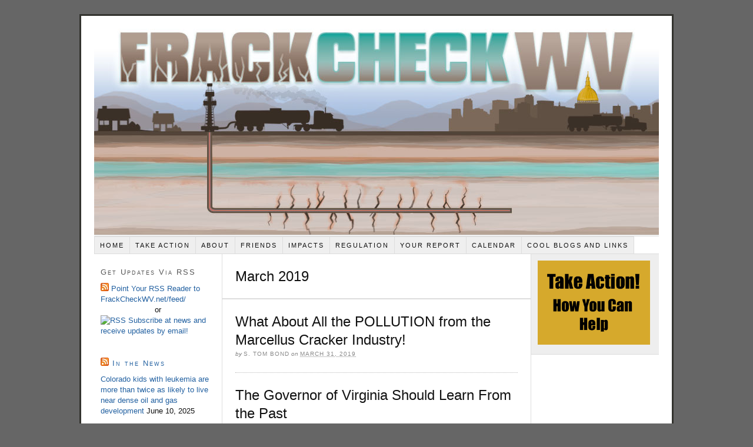

--- FILE ---
content_type: text/html; charset=UTF-8
request_url: https://www.frackcheckwv.net/2019/03/
body_size: 8897
content:
<!DOCTYPE html PUBLIC "-//W3C//DTD XHTML 1.0 Strict//EN" "http://www.w3.org/TR/xhtml1/DTD/xhtml1-strict.dtd">
<html xmlns="http://www.w3.org/1999/xhtml" dir="ltr" lang="en-US">
<head profile="http://gmpg.org/xfn/11">
<meta http-equiv="Content-Type" content="text/html; charset=UTF-8" />
<title>2019  March</title>
<meta name="robots" content="noindex, nofollow, noodp, noydir" />
<link rel="stylesheet" href="https://www.frackcheckwv.net/wp-content/themes/thesis_18/style.css?092110-165451" type="text/css" media="screen, projection" />
<link rel="stylesheet" href="https://www.frackcheckwv.net/wp-content/themes/thesis_18/custom/layout.css?102221-24619" type="text/css" media="screen, projection" />
<!--[if lte IE 8]><link rel="stylesheet" href="https://www.frackcheckwv.net/wp-content/themes/thesis_18/lib/css/ie.css?092110-165431" type="text/css" media="screen, projection" /><![endif]-->
<link rel="stylesheet" href="https://www.frackcheckwv.net/wp-content/themes/thesis_18/custom/custom.css?092110-185715" type="text/css" media="screen, projection" />
<link rel="canonical" href="https://www.frackcheckwv.net/2019/03/" />
<link rel="alternate" type="application/rss+xml" title="Frack Check WV RSS Feed" href="http://feeds.feedburner.com/frackcheckwv" />
<link rel="pingback" href="https://www.frackcheckwv.net/xmlrpc.php" />
<link rel="EditURI" type="application/rsd+xml" title="RSD" href="https://www.frackcheckwv.net/xmlrpc.php?rsd" />
	<style type="text/css">.recentcomments a{display:inline !important;padding:0 !important;margin:0 !important;}</style>
</head>
<body class="custom monthly mar_2019">
<div id="container">
<div id="page">
	<div id="header">
	</div>
<ul class="menu">
<li class="tab tab-home"><a href="https://www.frackcheckwv.net">Home</a></li>
<li class="tab tab-1"><a href="https://www.frackcheckwv.net/take-action/" title="Take Action">Take Action<!--[if gte IE 7]><!--></a><!--<![endif]-->
<!--[if lte IE 6]><table><tr><td><![endif]-->
<ul class="submenu submenu-1">
<li class="item item-1"><a href="https://www.frackcheckwv.net/take-action/connect-with-others-in-your-community/" title="Connect with Others in Your Community">Connect with Others in Your Community</a></li>
<li class="item item-2"><a href="https://www.frackcheckwv.net/take-action/write-a-letter-to-the-editor-a-guide/" title="Write a Letter to the Editor">Write a Letter to the Editor- A Guide</a></li>
<li class="item item-3"><a href="https://www.frackcheckwv.net/take-action/contact-your-legislators/" title="Contact Your Legislators">Contact Your Legislators</a></li>
</ul>
<!--[if lte IE 6]></td></tr></table></a><![endif]-->
</li>
<li class="tab tab-2"><a href="https://www.frackcheckwv.net/about/" title="About">About<!--[if gte IE 7]><!--></a><!--<![endif]-->
<!--[if lte IE 6]><table><tr><td><![endif]-->
<ul class="submenu submenu-1">
<li class="item item-4"><a href="https://www.frackcheckwv.net/about/mission/" title="Mission">Mission</a></li>
<li class="item item-5"><a href="https://www.frackcheckwv.net/about/what-is-fracking/" title="What is Fracking?">What is Fracking?</a></li>
</ul>
<!--[if lte IE 6]></td></tr></table></a><![endif]-->
</li>
<li class="tab tab-3"><a href="https://www.frackcheckwv.net/friends/" title="Friends">Friends</a></li>
<li class="tab tab-4"><a href="https://www.frackcheckwv.net/impacts/" title="Impacts">Impacts<!--[if gte IE 7]><!--></a><!--<![endif]-->
<!--[if lte IE 6]><table><tr><td><![endif]-->
<ul class="submenu submenu-1">
<li class="item item-6"><a href="https://www.frackcheckwv.net/impacts/air/" title="Air">Air</a></li>
<li class="item item-7"><a href="https://www.frackcheckwv.net/impacts/water/" title="Water">Water</a></li>
<li class="item item-8"><a href="https://www.frackcheckwv.net/impacts/land/" title="Land">Land</a></li>
<li class="item item-9"><a href="https://www.frackcheckwv.net/impacts/the-human-story/" title="The Human Story">The Human Story</a></li>
</ul>
<!--[if lte IE 6]></td></tr></table></a><![endif]-->
</li>
<li class="tab tab-5"><a href="https://www.frackcheckwv.net/regulation/" title="Regulation">Regulation<!--[if gte IE 7]><!--></a><!--<![endif]-->
<!--[if lte IE 6]><table><tr><td><![endif]-->
<ul class="submenu submenu-1">
<li class="item item-10"><a href="https://www.frackcheckwv.net/regulation/legislative-agenda/" title="Legislative Agenda">Legislative Agenda</a></li>
</ul>
<!--[if lte IE 6]></td></tr></table></a><![endif]-->
</li>
<li class="tab tab-6"><a href="https://www.frackcheckwv.net/your-report/" title="Your Report">Your Report</a></li>
<li class="tab tab-7"><a href="https://www.frackcheckwv.net/calendar/" title="Calendar">Calendar</a></li>
<li class="tab tab-8"><a href="https://www.frackcheckwv.net/links/" title="Web Resources">Cool Blogs and Links<!--[if gte IE 7]><!--></a><!--<![endif]-->
<!--[if lte IE 6]><table><tr><td><![endif]-->
<ul class="submenu submenu-1">
<li class="item item-11"><a href="https://www.frackcheckwv.net/links/cool-blogs/" title="Cool Blogs and Websites">Cool Blogs</a></li>
<li class="item item-12"><a href="https://www.frackcheckwv.net/links/presentations/" title="Video Presentations">Presentations</a></li>
<li class="item item-13"><a href="https://www.frackcheckwv.net/links/websites-and-reports/" title="Research and Reports">Research and Reports</a></li>
</ul>
<!--[if lte IE 6]></td></tr></table></a><![endif]-->
</li>
</ul>
	<div id="content_box">
		<div id="column_wrap">
		<div id="content" class="hfeed">

			<div id="archive_intro">
				<h1>March 2019</h1>
			</div>
			<div class="post-27625 post type-post hentry category-accidents category-advocacy category-chemicals-2 category-dep category-events category-industry-news category-jobs-2 category-legal-action category-legislation-2 category-study tag-air-pollution tag-ethane tag-pittsburgh tag-ptt-cracker tag-shell-cracker tag-western-pennsylvania tag-wet-gas post_box top" id="post-27625">
				<div class="headline_area">
					<h2 class="entry-title"><a href="https://www.frackcheckwv.net/2019/03/31/what-about-all-the-pollution-from-the-marcellus-cracker-industry/" rel="bookmark" title="Permanent link to What About All the POLLUTION from the Marcellus Cracker Industry!">What About All the POLLUTION from the Marcellus Cracker Industry!</a></h2>
					<p class="headline_meta">by <span class="author vcard fn">S. Tom Bond</span> on <abbr class="published" title="2019-03-31">March 31, 2019</abbr></p>
				</div>
			</div>

			<div class="post-27608 post type-post hentry category-accidents category-advocacy category-chemicals-2 category-dep post_box" id="post-27608">
				<div class="headline_area">
					<h2 class="entry-title"><a href="https://www.frackcheckwv.net/2019/03/30/the-governor-of-virginia-should-learn-from-the-past/" rel="bookmark" title="Permanent link to The Governor of Virginia Should Learn From the Past">The Governor of Virginia Should Learn From the Past</a></h2>
					<p class="headline_meta">by <span class="author vcard fn">Duane Nichols</span> on <abbr class="published" title="2019-03-30">March 30, 2019</abbr></p>
				</div>
			</div>

			<div class="post-27581 post type-post hentry category-accidents category-advocacy category-chemicals-2 category-events category-industry-news category-legal-action category-study tag-cdc tag-diesel-fuel tag-drilling tag-ewings-sarcoma tag-fracking tag-marcellus-shale tag-radiation tag-sw-pa tag-toxic-chemicals tag-uranium post_box" id="post-27581">
				<div class="headline_area">
					<h2 class="entry-title"><a href="https://www.frackcheckwv.net/2019/03/29/cancer-cases-in-southwestern-pennsylvania-raising-important-questions-with-few-answers/" rel="bookmark" title="Permanent link to Cancer Cases in Southwestern Pennsylvania Raising Important Questions With Few Answers">Cancer Cases in Southwestern Pennsylvania Raising Important Questions With Few Answers</a></h2>
					<p class="headline_meta">by <span class="author vcard fn">admin</span> on <abbr class="published" title="2019-03-29">March 29, 2019</abbr></p>
				</div>
			</div>

			<div class="post-27587 post type-post hentry category-advocacy category-chemicals-2 category-events category-industry-news category-study tag-acp tag-climate-change tag-dominion-energy tag-eminent-domain tag-environmental-risks tag-financial-risk tag-health-risks tag-regulatory-issues tag-us-forest-service post_box" id="post-27587">
				<div class="headline_area">
					<h2 class="entry-title"><a href="https://www.frackcheckwv.net/2019/03/28/atlantic-coast-pipeline-acp-now-represents-%e2%80%9crisk-upon-risk%e2%80%9d/" rel="bookmark" title="Permanent link to Atlantic Coast Pipeline (ACP) Now Represents “Risk Upon Risk”">Atlantic Coast Pipeline (ACP) Now Represents “Risk Upon Risk”</a></h2>
					<p class="headline_meta">by <span class="author vcard fn">Diana Gooding</span> on <abbr class="published" title="2019-03-28">March 28, 2019</abbr></p>
				</div>
			</div>

			<div class="post-27564 post type-post hentry category-accidents category-advocacy category-chemicals-2 category-dep category-events category-industry-news category-legal-action category-legislation-2 category-study tag-attorney-general tag-drilling-industry tag-fracking tag-grand-jury tag-marcellus-shale tag-nuisance-impacts tag-pa tag-public-health post_box" id="post-27564">
				<div class="headline_area">
					<h2 class="entry-title"><a href="https://www.frackcheckwv.net/2019/03/27/attorney-general-of-pennsylvania-using-grand-jury-to-investigate-shale-drilling-activities/" rel="bookmark" title="Permanent link to Attorney General of Pennsylvania Using Grand Jury to Investigate Shale Drilling Activities">Attorney General of Pennsylvania Using Grand Jury to Investigate Shale Drilling Activities</a></h2>
					<p class="headline_meta">by <span class="author vcard fn">Duane Nichols</span> on <abbr class="published" title="2019-03-27">March 27, 2019</abbr></p>
				</div>
			</div>

			<div class="post-27541 post type-post hentry category-advocacy category-dep category-events category-industry-news category-jobs-2 category-study tag-electric-power tag-longview-power tag-monongalia-county tag-natural-gas tag-pa tag-solar-farm tag-solar-panels tag-wv post_box" id="post-27541">
				<div class="headline_area">
					<h2 class="entry-title"><a href="https://www.frackcheckwv.net/2019/03/26/longview-power-proposes-a-new-natural-gas-plant-plus-50-mw-of-solar-generation/" rel="bookmark" title="Permanent link to Longview Power Proposes a New Natural Gas Plant Plus 50 MW of Solar Generation">Longview Power Proposes a New Natural Gas Plant Plus 50 MW of Solar Generation</a></h2>
					<p class="headline_meta">by <span class="author vcard fn">Duane Nichols</span> on <abbr class="published" title="2019-03-26">March 26, 2019</abbr></p>
				</div>
			</div>

			<div class="post-27547 post type-post hentry category-accidents category-advocacy category-chemicals-2 category-dep category-events category-industry-news category-legal-action category-legislation-2 category-study post_box" id="post-27547">
				<div class="headline_area">
					<h2 class="entry-title"><a href="https://www.frackcheckwv.net/2019/03/25/wv-dep-holding-public-meeting-on-blue-racer-ngl-processing-plant-on-32719/" rel="bookmark" title="Permanent link to WV-DEP Holding Public Meeting on Blue Racer NGL Processing Plant on 3/27/19">WV-DEP Holding Public Meeting on Blue Racer NGL Processing Plant on 3/27/19</a></h2>
					<p class="headline_meta">by <span class="author vcard fn">Duane Nichols</span> on <abbr class="published" title="2019-03-25">March 25, 2019</abbr></p>
				</div>
			</div>

			<div class="post-27527 post type-post hentry category-advocacy category-events category-industry-news category-jobs-2 category-legislation-2 category-study tag-alternative-energy tag-climate-change tag-electric-power tag-ky tag-mine-lands tag-pa tag-solar-power-projects tag-va post_box" id="post-27527">
				<div class="headline_area">
					<h2 class="entry-title"><a href="https://www.frackcheckwv.net/2019/03/25/large-solar-projects-under-development-in-va-ky-pa/" rel="bookmark" title="Permanent link to Large Solar Projects Under Development in VA, KY &#038; PA">Large Solar Projects Under Development in VA, KY &#038; PA</a></h2>
					<p class="headline_meta">by <span class="author vcard fn">Duane Nichols</span> on <abbr class="published" title="2019-03-25">March 25, 2019</abbr></p>
				</div>
			</div>

			<div class="post-27518 post type-post hentry category-accidents category-advocacy category-chemicals-2 category-events category-industry-news category-jobs-2 category-legal-action category-legislation-2 category-study tag-cancer-alley tag-endocrine-disrupters tag-ethane tag-ethane-cracker tag-marathon tag-ohio tag-ohio-river-valley tag-toxic-chemicals tag-underground-storage tag-utica-shale post_box" id="post-27518">
				<div class="headline_area">
					<h2 class="entry-title"><a href="https://www.frackcheckwv.net/2019/03/24/marathon-petroleum-extends-ngl-planning-in-utica-region/" rel="bookmark" title="Permanent link to Marathon Petroleum Extends NGL Planning in Utica Region">Marathon Petroleum Extends NGL Planning in Utica Region</a></h2>
					<p class="headline_meta">by <span class="author vcard fn">admin</span> on <abbr class="published" title="2019-03-24">March 24, 2019</abbr></p>
				</div>
			</div>

			<div class="post-27507 post type-post hentry category-accidents category-advocacy category-chemicals-2 category-dep category-industry-news category-legal-action category-study post_box" id="post-27507">
				<div class="headline_area">
					<h2 class="entry-title"><a href="https://www.frackcheckwv.net/2019/03/23/new-risks-posed-by-2100-psi-pressure-on-mariner-2x-in-penna/" rel="bookmark" title="Permanent link to New Risks Posed by 2100 psi Pressure on Mariner 2x Pipeline in Penna.">New Risks Posed by 2100 psi Pressure on Mariner 2x Pipeline in Penna.</a></h2>
					<p class="headline_meta">by <span class="author vcard fn">Duane Nichols</span> on <abbr class="published" title="2019-03-23">March 23, 2019</abbr></p>
				</div>
			</div>

			<div class="prev_next">
				<p class="previous"><a href="https://www.frackcheckwv.net/2019/03/page/2/" >&larr; Previous Entries</a></p>
			</div>

		</div>

			<div id="sidebar_1" class="sidebar">
				<ul class="sidebar_list">
<li class="widget widget_text" id="text-3"><h3>Get Updates Via RSS</h3>			<div class="textwidget"><a class="rsswidget" href="https://frackcheckwv.net/feed/" title="Syndicate this content"><img style="border:0" width="14" height="14" src="https://www.frackcheckwv.net/wp-includes/images/rss.png" alt="RSS"> Point Your RSS Reader to FrackCheckWV.net/feed/</a>
<center>or</center>

<a class="rsswidget" href="https://lists.frackcheckwv.net/postorius/lists/news.lists.frackcheckwv.net/" title="Syndicate this content"><img style="border:0" width="20" height="20" src="https://gitlab.com/mailman/hyperkitty/-/raw/master/hyperkitty/static/hyperkitty/img/favicon.ico" alt="RSS"> 

<a href="https://lists.frackcheckwv.net/postorius/lists/news.lists.frackcheckwv.net/">Subscribe at news and receive updates by email!</a></div>
		</li><li class="widget widget_rss" id="rss-3"><h3><a class='rsswidget' href='https://www.ehn.org/feeds/originals.rss' title='Syndicate this content'><img style='border:0' width='14' height='14' src='https://www.frackcheckwv.net/wp-includes/images/rss.png' alt='RSS' /></a> <a class='rsswidget' href='https://www.ehn.org/' title='EHN'>In the News</a></h3><ul><li><a class='rsswidget' href='https://www.ehn.org/fracking-leukemia-children' title='A recent study found that Colorado children who’d been diagnosed with Acute Lymphocytic Leukemia were more than twice as likely to live near dense oil and gas development, including both conventional and fracking wells, than healthy children throughout the state. Oil and gas wells emit chemicals that have been linked to increased risk for this type of leukem [&hellip;]'>Colorado kids with leukemia are more than twice as likely to live near dense oil and gas development</a> <span class="rss-date">June 10, 2025</span></li><li><a class='rsswidget' href='https://www.ehn.org/microplastic-pollution-construction-new-jersey' title='About a year ago, while scrolling on Facebook, retired NBC reporter Brian Thompson saw something that shook him. A woman named Sherri Lilienfeld shared photos of her front lawn covered in at least two inches of what, at first glance, looked like pristine white snow. It was not. It was plastic dust from a nearby construction site, where workers had been cutti [&hellip;]'>How New Jersey’s towns are tackling microplastic pollution from construction</a> <span class="rss-date">June 3, 2025</span></li><li><a class='rsswidget' href='https://www.ehn.org/agents-of-change-launches-the-fellows-in-residence-program' title='The Agents of Change program, a partnership between EHN and Columbia University Mailman School of Public Health, is excited to announce the Agents of Change Fellows in Residence Program.During this past year we have been reflecting on our accomplishments with the five Agents of Change cohorts. After five years of training the next generation of impactful env [&hellip;]'>Agents of Change launches the Fellows in Residence program</a> <span class="rss-date">June 2, 2025</span></li><li><a class='rsswidget' href='https://www.ehn.org/journalism-awards-ferrell-marusic' title='PITTSBURGH — EHN reporters Cami Ferrell and Kristina Marusic won four 2025 Golden Quill awards for their reporting on hydrogen energy and chemical recycling.The Golden Quills competition, held by the Press Club of Western Pennsylvania, honors excellence in print, broadcast, photography, videography and digital journalism in Western Pennsylvania and nearby co [&hellip;]'>EHN reporters win four Golden Quill Awards</a> <span class="rss-date">May 29, 2025</span></li><li><a class='rsswidget' href='https://www.ehn.org/pfas-map-trump-regulations' title='Last year, the U.S. Environmental Protection Agency (EPA) finalized the first national drinking water standards for six hazardous per- and polyfluoroalkyl substances (PFAS). Last week, the Trump administration announced that it would delay the timeline for implementing limits on two of those compounds and reconsider the limits on the remaining four.There are [&hellip;]'>Millions in the U.S. may rely on PFAS-contaminated drinking water</a> <span class="rss-date">May 21, 2025</span></li></ul></li><li class="widget widget_text" id="text-6"><h3>OTHER SITES</h3>			<div class="textwidget">&#x25fc; <a href="https://wvsoro.org/">WV Surface Owners' Rights Organization</a><br /><br />
&#x25fc; <a href="https://ohvec.org/">Ohio Valley Environmental Coalition</a><br /><br />
&#x25fc; <a href="https://wvecouncil.org/">WV Environmental Council</a><br /><br />
&#x25fc; <a href="https://www.fractracker.org/">FracTracker Alliance</a><br /><br />
&#x25fc; <a href="https://www.fractracker.org/resources/photos/">Photos & Videos</a></div>
		</li>				</ul>
			</div>
		</div>
		<div id="sidebars">
			<div id="multimedia_box" class="custom_box">
				<div id="custom_box">
<a href="/take-action/"><img src="/wp-content/uploads/2011/01/action1.png" height="143" width="191" border="0"></a>
				</div>
			</div>
			<div id="sidebar_2" class="sidebar">
				<ul class="sidebar_list">
<li class="widget widget_text" id="text-4">			<div class="textwidget"><iframe src="https://www.facebook.com/plugins/likebox.php?href=https%3A%2F%2Fwww.facebook.com%2Fpages%2FFrackCheckWV%2F105533166176877&amp;width=205&amp;connections=4&amp;stream=true&amp;header=true&amp;height=587" scrolling="no" frameborder="0" style="border:none; overflow:hidden; width:205px; height:587px;" allowTransparency="true"></iframe></div>
		</li>		<li class="widget widget_recent_entries" id="recent-posts-3">		<h3>Recent Posts</h3>		<ul>
				<li><a href="https://www.frackcheckwv.net/2024/03/20/methane-over-20-years-captures-80-times-more-heat-than-carbon-dioxide/" title="Methane over 20 Years Captures 80 Times More Heat Than Carbon Dioxide">Methane over 20 Years Captures 80 Times More Heat Than Carbon Dioxide</a></li>
				<li><a href="https://www.frackcheckwv.net/2024/03/13/48322/" title="48322">48322</a></li>
				<li><a href="https://www.frackcheckwv.net/2024/02/24/letter-on-surface-land-rights-to-charleston-gazette-24-february-2024/" title="Letter on Surface Land Rights  to CHARLESTON GAZETTE 24 FEBRUARY 2024">Letter on Surface Land Rights  to CHARLESTON GAZETTE 24 FEBRUARY 2024</a></li>
				<li><a href="https://www.frackcheckwv.net/2024/02/18/ohio-law-makers-had-opened-that-state-to-more-fracking/" title="OHIO Law Makers HAVE OPENED THAT STATE TO MORE FRACKING">OHIO Law Makers HAVE OPENED THAT STATE TO MORE FRACKING</a></li>
				<li><a href="https://www.frackcheckwv.net/2024/02/13/wildlife-populations-are-an-important-part-of-life-on-earth/" title="Wildlife Populations are an Important Part of Life on EARTH">Wildlife Populations are an Important Part of Life on EARTH</a></li>
				<li><a href="https://www.frackcheckwv.net/2024/02/11/join-climate-guardians-in-a-political-action-committee-pac/" title="JOIN CLIMATE Guardians in a Political Action Committee (PAC)">JOIN CLIMATE Guardians in a Political Action Committee (PAC)</a></li>
				<li><a href="https://www.frackcheckwv.net/2024/02/02/learning-about-out-earth-in-2023/" title="LEARNING ABOUT OUT EARTH In 2023!">LEARNING ABOUT OUT EARTH In 2023!</a></li>
				</ul>
		</li><li class="widget widget_recent_comments" id="recent-comments-3"><h3>Recent Comments</h3><ul id="recentcomments"><li class="recentcomments">Christine Popowski on <a href="https://www.frackcheckwv.net/2024/02/11/join-climate-guardians-in-a-political-action-committee-pac/#comment-469510">JOIN CLIMATE Guardians in a Political Action Committee (PAC)</a></li><li class="recentcomments">JoAnna on <a href="https://www.frackcheckwv.net/2024/02/11/join-climate-guardians-in-a-political-action-committee-pac/#comment-469496">JOIN CLIMATE Guardians in a Political Action Committee (PAC)</a></li><li class="recentcomments">Duane Nichols on <a href="https://www.frackcheckwv.net/2023/12/07/%c2%a7-looking-deep-at-increasing-black-lung-disease-%c2%a7/#comment-464704">§ ~ Looking Deep at Increasing Black Lung Disease ~ §</a></li><li class="recentcomments">Mike Tidwell on <a href="https://www.frackcheckwv.net/2023/12/21/cop28-has-ended-but-the-climate-reality-project-continues/#comment-460424">COP28 Has Ended BUT The Climate Reality Project Continues!</a></li><li class="recentcomments">Michael Barrick on <a href="https://www.frackcheckwv.net/2023/12/10/flash-floods-in-drilling-fracking-pipelining-areas-cause-severe-damages/#comment-460236">Flash Floods in Drilling &#038; Fracking &#038; Pipelining Areas Cause Severe Damages</a></li></ul></li><li class="widget widget_archive" id="archives-3"><h3>Archives</h3>		<ul>
			<li><a href='https://www.frackcheckwv.net/2024/03/' title='March 2024'>March 2024</a></li>
	<li><a href='https://www.frackcheckwv.net/2024/02/' title='February 2024'>February 2024</a></li>
	<li><a href='https://www.frackcheckwv.net/2024/01/' title='January 2024'>January 2024</a></li>
	<li><a href='https://www.frackcheckwv.net/2023/12/' title='December 2023'>December 2023</a></li>
	<li><a href='https://www.frackcheckwv.net/2023/11/' title='November 2023'>November 2023</a></li>
	<li><a href='https://www.frackcheckwv.net/2023/10/' title='October 2023'>October 2023</a></li>
	<li><a href='https://www.frackcheckwv.net/2023/09/' title='September 2023'>September 2023</a></li>
	<li><a href='https://www.frackcheckwv.net/2023/08/' title='August 2023'>August 2023</a></li>
	<li><a href='https://www.frackcheckwv.net/2023/07/' title='July 2023'>July 2023</a></li>
	<li><a href='https://www.frackcheckwv.net/2023/06/' title='June 2023'>June 2023</a></li>
	<li><a href='https://www.frackcheckwv.net/2023/05/' title='May 2023'>May 2023</a></li>
	<li><a href='https://www.frackcheckwv.net/2023/04/' title='April 2023'>April 2023</a></li>
	<li><a href='https://www.frackcheckwv.net/2023/03/' title='March 2023'>March 2023</a></li>
	<li><a href='https://www.frackcheckwv.net/2023/02/' title='February 2023'>February 2023</a></li>
	<li><a href='https://www.frackcheckwv.net/2023/01/' title='January 2023'>January 2023</a></li>
	<li><a href='https://www.frackcheckwv.net/2022/12/' title='December 2022'>December 2022</a></li>
	<li><a href='https://www.frackcheckwv.net/2022/11/' title='November 2022'>November 2022</a></li>
	<li><a href='https://www.frackcheckwv.net/2022/10/' title='October 2022'>October 2022</a></li>
	<li><a href='https://www.frackcheckwv.net/2022/09/' title='September 2022'>September 2022</a></li>
	<li><a href='https://www.frackcheckwv.net/2022/08/' title='August 2022'>August 2022</a></li>
	<li><a href='https://www.frackcheckwv.net/2022/07/' title='July 2022'>July 2022</a></li>
	<li><a href='https://www.frackcheckwv.net/2022/06/' title='June 2022'>June 2022</a></li>
	<li><a href='https://www.frackcheckwv.net/2022/05/' title='May 2022'>May 2022</a></li>
	<li><a href='https://www.frackcheckwv.net/2022/04/' title='April 2022'>April 2022</a></li>
	<li><a href='https://www.frackcheckwv.net/2022/03/' title='March 2022'>March 2022</a></li>
	<li><a href='https://www.frackcheckwv.net/2022/02/' title='February 2022'>February 2022</a></li>
	<li><a href='https://www.frackcheckwv.net/2022/01/' title='January 2022'>January 2022</a></li>
	<li><a href='https://www.frackcheckwv.net/2021/12/' title='December 2021'>December 2021</a></li>
	<li><a href='https://www.frackcheckwv.net/2021/11/' title='November 2021'>November 2021</a></li>
	<li><a href='https://www.frackcheckwv.net/2021/10/' title='October 2021'>October 2021</a></li>
	<li><a href='https://www.frackcheckwv.net/2021/09/' title='September 2021'>September 2021</a></li>
	<li><a href='https://www.frackcheckwv.net/2021/08/' title='August 2021'>August 2021</a></li>
	<li><a href='https://www.frackcheckwv.net/2021/07/' title='July 2021'>July 2021</a></li>
	<li><a href='https://www.frackcheckwv.net/2021/06/' title='June 2021'>June 2021</a></li>
	<li><a href='https://www.frackcheckwv.net/2021/05/' title='May 2021'>May 2021</a></li>
	<li><a href='https://www.frackcheckwv.net/2021/04/' title='April 2021'>April 2021</a></li>
	<li><a href='https://www.frackcheckwv.net/2021/03/' title='March 2021'>March 2021</a></li>
	<li><a href='https://www.frackcheckwv.net/2021/02/' title='February 2021'>February 2021</a></li>
	<li><a href='https://www.frackcheckwv.net/2021/01/' title='January 2021'>January 2021</a></li>
	<li><a href='https://www.frackcheckwv.net/2020/12/' title='December 2020'>December 2020</a></li>
	<li><a href='https://www.frackcheckwv.net/2020/11/' title='November 2020'>November 2020</a></li>
	<li><a href='https://www.frackcheckwv.net/2020/10/' title='October 2020'>October 2020</a></li>
	<li><a href='https://www.frackcheckwv.net/2020/09/' title='September 2020'>September 2020</a></li>
	<li><a href='https://www.frackcheckwv.net/2020/08/' title='August 2020'>August 2020</a></li>
	<li><a href='https://www.frackcheckwv.net/2020/07/' title='July 2020'>July 2020</a></li>
	<li><a href='https://www.frackcheckwv.net/2020/06/' title='June 2020'>June 2020</a></li>
	<li><a href='https://www.frackcheckwv.net/2020/05/' title='May 2020'>May 2020</a></li>
	<li><a href='https://www.frackcheckwv.net/2020/04/' title='April 2020'>April 2020</a></li>
	<li><a href='https://www.frackcheckwv.net/2020/03/' title='March 2020'>March 2020</a></li>
	<li><a href='https://www.frackcheckwv.net/2020/02/' title='February 2020'>February 2020</a></li>
	<li><a href='https://www.frackcheckwv.net/2020/01/' title='January 2020'>January 2020</a></li>
	<li><a href='https://www.frackcheckwv.net/2019/12/' title='December 2019'>December 2019</a></li>
	<li><a href='https://www.frackcheckwv.net/2019/11/' title='November 2019'>November 2019</a></li>
	<li><a href='https://www.frackcheckwv.net/2019/10/' title='October 2019'>October 2019</a></li>
	<li><a href='https://www.frackcheckwv.net/2019/09/' title='September 2019'>September 2019</a></li>
	<li><a href='https://www.frackcheckwv.net/2019/08/' title='August 2019'>August 2019</a></li>
	<li><a href='https://www.frackcheckwv.net/2019/07/' title='July 2019'>July 2019</a></li>
	<li><a href='https://www.frackcheckwv.net/2019/06/' title='June 2019'>June 2019</a></li>
	<li><a href='https://www.frackcheckwv.net/2019/05/' title='May 2019'>May 2019</a></li>
	<li><a href='https://www.frackcheckwv.net/2019/04/' title='April 2019'>April 2019</a></li>
	<li><a href='https://www.frackcheckwv.net/2019/03/' title='March 2019'>March 2019</a></li>
	<li><a href='https://www.frackcheckwv.net/2019/02/' title='February 2019'>February 2019</a></li>
	<li><a href='https://www.frackcheckwv.net/2019/01/' title='January 2019'>January 2019</a></li>
	<li><a href='https://www.frackcheckwv.net/2018/12/' title='December 2018'>December 2018</a></li>
	<li><a href='https://www.frackcheckwv.net/2018/11/' title='November 2018'>November 2018</a></li>
	<li><a href='https://www.frackcheckwv.net/2018/10/' title='October 2018'>October 2018</a></li>
	<li><a href='https://www.frackcheckwv.net/2018/09/' title='September 2018'>September 2018</a></li>
	<li><a href='https://www.frackcheckwv.net/2018/08/' title='August 2018'>August 2018</a></li>
	<li><a href='https://www.frackcheckwv.net/2018/07/' title='July 2018'>July 2018</a></li>
	<li><a href='https://www.frackcheckwv.net/2018/06/' title='June 2018'>June 2018</a></li>
	<li><a href='https://www.frackcheckwv.net/2018/05/' title='May 2018'>May 2018</a></li>
	<li><a href='https://www.frackcheckwv.net/2018/04/' title='April 2018'>April 2018</a></li>
	<li><a href='https://www.frackcheckwv.net/2018/03/' title='March 2018'>March 2018</a></li>
	<li><a href='https://www.frackcheckwv.net/2018/02/' title='February 2018'>February 2018</a></li>
	<li><a href='https://www.frackcheckwv.net/2018/01/' title='January 2018'>January 2018</a></li>
	<li><a href='https://www.frackcheckwv.net/2017/12/' title='December 2017'>December 2017</a></li>
	<li><a href='https://www.frackcheckwv.net/2017/11/' title='November 2017'>November 2017</a></li>
	<li><a href='https://www.frackcheckwv.net/2017/10/' title='October 2017'>October 2017</a></li>
	<li><a href='https://www.frackcheckwv.net/2017/09/' title='September 2017'>September 2017</a></li>
	<li><a href='https://www.frackcheckwv.net/2017/08/' title='August 2017'>August 2017</a></li>
	<li><a href='https://www.frackcheckwv.net/2017/07/' title='July 2017'>July 2017</a></li>
	<li><a href='https://www.frackcheckwv.net/2017/06/' title='June 2017'>June 2017</a></li>
	<li><a href='https://www.frackcheckwv.net/2017/05/' title='May 2017'>May 2017</a></li>
	<li><a href='https://www.frackcheckwv.net/2017/04/' title='April 2017'>April 2017</a></li>
	<li><a href='https://www.frackcheckwv.net/2017/03/' title='March 2017'>March 2017</a></li>
	<li><a href='https://www.frackcheckwv.net/2017/02/' title='February 2017'>February 2017</a></li>
	<li><a href='https://www.frackcheckwv.net/2017/01/' title='January 2017'>January 2017</a></li>
	<li><a href='https://www.frackcheckwv.net/2016/12/' title='December 2016'>December 2016</a></li>
	<li><a href='https://www.frackcheckwv.net/2016/11/' title='November 2016'>November 2016</a></li>
	<li><a href='https://www.frackcheckwv.net/2016/10/' title='October 2016'>October 2016</a></li>
	<li><a href='https://www.frackcheckwv.net/2016/09/' title='September 2016'>September 2016</a></li>
	<li><a href='https://www.frackcheckwv.net/2016/08/' title='August 2016'>August 2016</a></li>
	<li><a href='https://www.frackcheckwv.net/2016/07/' title='July 2016'>July 2016</a></li>
	<li><a href='https://www.frackcheckwv.net/2016/06/' title='June 2016'>June 2016</a></li>
	<li><a href='https://www.frackcheckwv.net/2016/05/' title='May 2016'>May 2016</a></li>
	<li><a href='https://www.frackcheckwv.net/2016/04/' title='April 2016'>April 2016</a></li>
	<li><a href='https://www.frackcheckwv.net/2016/03/' title='March 2016'>March 2016</a></li>
	<li><a href='https://www.frackcheckwv.net/2016/02/' title='February 2016'>February 2016</a></li>
	<li><a href='https://www.frackcheckwv.net/2016/01/' title='January 2016'>January 2016</a></li>
	<li><a href='https://www.frackcheckwv.net/2015/12/' title='December 2015'>December 2015</a></li>
	<li><a href='https://www.frackcheckwv.net/2015/11/' title='November 2015'>November 2015</a></li>
	<li><a href='https://www.frackcheckwv.net/2015/10/' title='October 2015'>October 2015</a></li>
	<li><a href='https://www.frackcheckwv.net/2015/09/' title='September 2015'>September 2015</a></li>
	<li><a href='https://www.frackcheckwv.net/2015/08/' title='August 2015'>August 2015</a></li>
	<li><a href='https://www.frackcheckwv.net/2015/07/' title='July 2015'>July 2015</a></li>
	<li><a href='https://www.frackcheckwv.net/2015/06/' title='June 2015'>June 2015</a></li>
	<li><a href='https://www.frackcheckwv.net/2015/05/' title='May 2015'>May 2015</a></li>
	<li><a href='https://www.frackcheckwv.net/2015/04/' title='April 2015'>April 2015</a></li>
	<li><a href='https://www.frackcheckwv.net/2015/03/' title='March 2015'>March 2015</a></li>
	<li><a href='https://www.frackcheckwv.net/2015/02/' title='February 2015'>February 2015</a></li>
	<li><a href='https://www.frackcheckwv.net/2015/01/' title='January 2015'>January 2015</a></li>
	<li><a href='https://www.frackcheckwv.net/2014/12/' title='December 2014'>December 2014</a></li>
	<li><a href='https://www.frackcheckwv.net/2014/11/' title='November 2014'>November 2014</a></li>
	<li><a href='https://www.frackcheckwv.net/2014/10/' title='October 2014'>October 2014</a></li>
	<li><a href='https://www.frackcheckwv.net/2014/09/' title='September 2014'>September 2014</a></li>
	<li><a href='https://www.frackcheckwv.net/2014/08/' title='August 2014'>August 2014</a></li>
	<li><a href='https://www.frackcheckwv.net/2014/07/' title='July 2014'>July 2014</a></li>
	<li><a href='https://www.frackcheckwv.net/2014/06/' title='June 2014'>June 2014</a></li>
	<li><a href='https://www.frackcheckwv.net/2014/05/' title='May 2014'>May 2014</a></li>
	<li><a href='https://www.frackcheckwv.net/2014/04/' title='April 2014'>April 2014</a></li>
	<li><a href='https://www.frackcheckwv.net/2014/03/' title='March 2014'>March 2014</a></li>
	<li><a href='https://www.frackcheckwv.net/2014/02/' title='February 2014'>February 2014</a></li>
	<li><a href='https://www.frackcheckwv.net/2014/01/' title='January 2014'>January 2014</a></li>
	<li><a href='https://www.frackcheckwv.net/2013/12/' title='December 2013'>December 2013</a></li>
	<li><a href='https://www.frackcheckwv.net/2013/11/' title='November 2013'>November 2013</a></li>
	<li><a href='https://www.frackcheckwv.net/2013/10/' title='October 2013'>October 2013</a></li>
	<li><a href='https://www.frackcheckwv.net/2013/09/' title='September 2013'>September 2013</a></li>
	<li><a href='https://www.frackcheckwv.net/2013/08/' title='August 2013'>August 2013</a></li>
	<li><a href='https://www.frackcheckwv.net/2013/07/' title='July 2013'>July 2013</a></li>
	<li><a href='https://www.frackcheckwv.net/2013/06/' title='June 2013'>June 2013</a></li>
	<li><a href='https://www.frackcheckwv.net/2013/05/' title='May 2013'>May 2013</a></li>
	<li><a href='https://www.frackcheckwv.net/2013/04/' title='April 2013'>April 2013</a></li>
	<li><a href='https://www.frackcheckwv.net/2013/03/' title='March 2013'>March 2013</a></li>
	<li><a href='https://www.frackcheckwv.net/2013/02/' title='February 2013'>February 2013</a></li>
	<li><a href='https://www.frackcheckwv.net/2013/01/' title='January 2013'>January 2013</a></li>
	<li><a href='https://www.frackcheckwv.net/2012/12/' title='December 2012'>December 2012</a></li>
	<li><a href='https://www.frackcheckwv.net/2012/11/' title='November 2012'>November 2012</a></li>
	<li><a href='https://www.frackcheckwv.net/2012/10/' title='October 2012'>October 2012</a></li>
	<li><a href='https://www.frackcheckwv.net/2012/09/' title='September 2012'>September 2012</a></li>
	<li><a href='https://www.frackcheckwv.net/2012/08/' title='August 2012'>August 2012</a></li>
	<li><a href='https://www.frackcheckwv.net/2012/07/' title='July 2012'>July 2012</a></li>
	<li><a href='https://www.frackcheckwv.net/2012/06/' title='June 2012'>June 2012</a></li>
	<li><a href='https://www.frackcheckwv.net/2012/05/' title='May 2012'>May 2012</a></li>
	<li><a href='https://www.frackcheckwv.net/2012/04/' title='April 2012'>April 2012</a></li>
	<li><a href='https://www.frackcheckwv.net/2012/03/' title='March 2012'>March 2012</a></li>
	<li><a href='https://www.frackcheckwv.net/2012/02/' title='February 2012'>February 2012</a></li>
	<li><a href='https://www.frackcheckwv.net/2012/01/' title='January 2012'>January 2012</a></li>
	<li><a href='https://www.frackcheckwv.net/2011/12/' title='December 2011'>December 2011</a></li>
	<li><a href='https://www.frackcheckwv.net/2011/11/' title='November 2011'>November 2011</a></li>
	<li><a href='https://www.frackcheckwv.net/2011/10/' title='October 2011'>October 2011</a></li>
	<li><a href='https://www.frackcheckwv.net/2011/09/' title='September 2011'>September 2011</a></li>
	<li><a href='https://www.frackcheckwv.net/2011/08/' title='August 2011'>August 2011</a></li>
	<li><a href='https://www.frackcheckwv.net/2011/07/' title='July 2011'>July 2011</a></li>
	<li><a href='https://www.frackcheckwv.net/2011/06/' title='June 2011'>June 2011</a></li>
	<li><a href='https://www.frackcheckwv.net/2011/05/' title='May 2011'>May 2011</a></li>
	<li><a href='https://www.frackcheckwv.net/2011/04/' title='April 2011'>April 2011</a></li>
	<li><a href='https://www.frackcheckwv.net/2011/03/' title='March 2011'>March 2011</a></li>
	<li><a href='https://www.frackcheckwv.net/2011/02/' title='February 2011'>February 2011</a></li>
	<li><a href='https://www.frackcheckwv.net/2011/01/' title='January 2011'>January 2011</a></li>
	<li><a href='https://www.frackcheckwv.net/2010/12/' title='December 2010'>December 2010</a></li>
	<li><a href='https://www.frackcheckwv.net/2010/11/' title='November 2010'>November 2010</a></li>
	<li><a href='https://www.frackcheckwv.net/2010/10/' title='October 2010'>October 2010</a></li>
	<li><a href='https://www.frackcheckwv.net/2010/09/' title='September 2010'>September 2010</a></li>
		</ul>
</li><li class="widget widget_categories" id="categories-3"><h3>Categories</h3>		<ul>
	<li class="cat-item cat-item-287"><a href="https://www.frackcheckwv.net/category/accidents/" title="View all posts filed under Accidents">Accidents</a>
</li>
	<li class="cat-item cat-item-3"><a href="https://www.frackcheckwv.net/category/advocacy/" title="View all posts filed under Advocacy">Advocacy</a>
</li>
	<li class="cat-item cat-item-282"><a href="https://www.frackcheckwv.net/category/chemicals-2/" title="View all posts filed under Chemicals">Chemicals</a>
</li>
	<li class="cat-item cat-item-20"><a href="https://www.frackcheckwv.net/category/dep/" title="View all posts filed under DEP">DEP</a>
</li>
	<li class="cat-item cat-item-400"><a href="https://www.frackcheckwv.net/category/doe/" title="View all posts filed under DOE">DOE</a>
</li>
	<li class="cat-item cat-item-38"><a href="https://www.frackcheckwv.net/category/epa/" title="View all posts filed under EPA">EPA</a>
</li>
	<li class="cat-item cat-item-25"><a href="https://www.frackcheckwv.net/category/events/" title="View all posts filed under Events">Events</a>
</li>
	<li class="cat-item cat-item-500"><a href="https://www.frackcheckwv.net/category/industry-news/" title="View all posts filed under Industry news">Industry news</a>
</li>
	<li class="cat-item cat-item-155"><a href="https://www.frackcheckwv.net/category/jobs-2/" title="View all posts filed under Jobs">Jobs</a>
</li>
	<li class="cat-item cat-item-264"><a href="https://www.frackcheckwv.net/category/legal-action/" title="View all posts filed under Legal action">Legal action</a>
</li>
	<li class="cat-item cat-item-174"><a href="https://www.frackcheckwv.net/category/legislation-2/" title="View all posts filed under Legislation">Legislation</a>
</li>
	<li class="cat-item cat-item-37"><a href="https://www.frackcheckwv.net/category/study/" title="View all posts filed under Study">Study</a>
</li>
	<li class="cat-item cat-item-1"><a href="https://www.frackcheckwv.net/category/uncategorized/" title="View all posts filed under Uncategorized">Uncategorized</a>
</li>
		</ul>
</li>				</ul>
			</div>
		</div>
	</div>
	<div id="footer">
	</div>
</div>
</div>
<!--[if lte IE 8]>
<div id="ie_clear"></div>
<![endif]-->
</body>
</html>

--- FILE ---
content_type: text/css
request_url: https://www.frackcheckwv.net/wp-content/themes/thesis_18/custom/custom.css?092110-185715
body_size: 116
content:
body.custom {
    background: #666666;
}

.custom #container {
    margin-top: 2em;
    margin-bottom: 2em;
    padding: 0.3em;
    background: #33332f;
    border: 0.4em solid #666666;
}

.custom #page {
    background: #fff;
}